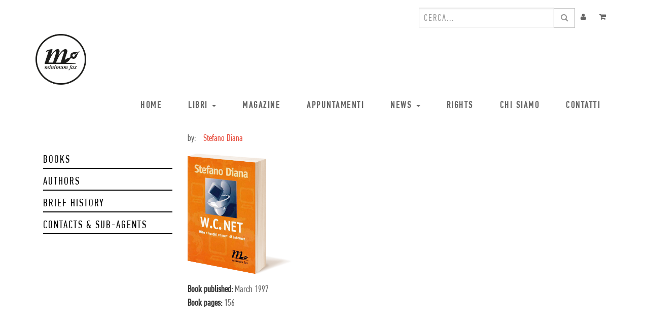

--- FILE ---
content_type: text/html; charset=utf-8
request_url: https://www.minimumfax.com/rights/book/w-c-net-3410/
body_size: 4826
content:

    
    <!DOCTYPE html>
        <html lang="it-IT" data-oe-company-name="minimumfax" data-website-id="1">
            <head>
                <meta charset="utf-8"/>
                <meta http-equiv="X-UA-Compatible" content="IE=edge,chrome=1"/>
                <meta name="viewport" content="width=device-width, initial-scale=1"/>

                <title>Book sheet | minimum fax: casa editrice indipendente</title>
                <link type="image/x-icon" rel="shortcut icon" href="/web/image/website/1/favicon/"/>

                <script type="text/javascript">
                    var odoo = {
                        csrf_token: "3aa1fe78d6d8b8fb0c741613c0c40c9865e6193do",
                    };
                </script>

                
            <meta name="description"/>
            <meta name="keywords"/>
            <meta name="generator" content="Odoo"/>

            <meta property="og:title" content="Book sheet"/>
            <meta property="og:site_name" content="minimumfax"/>
            

            
            
                
                    <link rel="alternate" hreflang="it" href="https://www.minimumfax.com/rights/book/w-c-net-3410/"/>
                
            

            <script type="text/javascript">
                odoo.session_info = {
                    is_superuser: false,
                    is_frontend: true,
                };
            </script>

            
            <link href="/web/content/361709-e665a07/web.assets_common.0.css" rel="stylesheet"/>
            
            <link href="/web/content/361711-405ed0f/web.assets_frontend.0.css" rel="stylesheet"/>
            <link href="/web/content/361712-405ed0f/web.assets_frontend.1.css" rel="stylesheet"/>
            <link href="https://fonts.googleapis.com/css?family=Open+Sans+Condensed:300,700" rel="stylesheet">
      
            <noscript>
        <img height="1" width="1" src="https://www.facebook.com/tr?id=322482541552659&amp;ev=PageView&amp;noscript=1">
      </noscript>
      
            
            
            

            
            <script  type="text/javascript" src="/web/content/361714-e665a07/web.assets_common.js"></script>
            
            <script  type="text/javascript" src="/web/content/361715-405ed0f/web.assets_frontend.js"></script>
            <link href="https://fonts.googleapis.com/css?family=Open+Sans+Condensed:300,700" rel="stylesheet">
      
            <noscript>
        <img height="1" width="1" src="https://www.facebook.com/tr?id=322482541552659&amp;ev=PageView&amp;noscript=1">
      </noscript>
      
            
            
            
        
            </head>
            <body>
                
        
        
        
            
                
            
            
                
            
        
        
        
        

        
        <div id="wrapwrap" class="">
            <header>
                <div class="header-top">
        <div class="container">
          <div class="row">
            <div class="hidden-xs col-sm-6">
              <div class="header-top-first clearfix">
                <div class="social-links clearfix"></div>
              </div>
            </div>
            <div class="col-xs-12 col-sm-6 user-topbar-actions">
              <div id="header-top-second" class="clearfix">
                <div class="header-top-dropdown">
                  <div class="btn-group dropdown hidden">
                    <a class="btn" href="/shop/view_my_wishlist/" onclick="view_my_wishlist()"><i class="fa fa-heart"></i>
                    </a>
                  </div>
                  <div class="btn-group dropdown hidden">
                    <button type="button" class="btn dropdown-toggle" data-toggle="dropdown"><i class="fa fa-search"></i>
                    </button>
                    <ul class="dropdown-menu dropdown-menu-right dropdown-animation">
                      <li>
                        <form action="/shop" role="search" class="search-box search_class">
                          <div class="form-group has-feedback">
                            <input type="text" name="search" id="search" value="" class="form-control" placeholder="Ricerca"/>
                            <i class="fa fa-search form-control-feedback"></i>
                          </div>
                        </form>
                      </li>
                    </ul>
                  </div>
                  <div class="btn-group dropdown">
                    
        <form method="get" action="/shop">
            
            
    <div class="input-group">
        <div class="oe_search">
            <input type="text" name="search" class="search-query form-control oe_search_box" placeholder="Cerca..." id="searchfield"/><input type="hidden" name="use_searchanise" value="1"/>
      
      <script type="text/javascript">
        Searchanise = {};
        Searchanise.api_key = '2g1s7A3I9C';
        
            Searchanise.SearchInput = '#searchfield';
            Searchanise.options = {};
            Searchanise.options.AutocompleteShowPrice = false;
            Searchanise.AutoCmpParams = {};
            Searchanise.AutoCmpParams.query_correction = true;
            Searchanise.AutoCmpParams.restrictBy = {};
            (function() {
                var __se = document.createElement('script');
                __se.src = '//searchanise.com/widgets/v1.0/init.js';
                __se.setAttribute('async', 'true');
                document.documentElement.firstChild.appendChild(__se);
             })();
        
      </script>
    
      
        
        
        
        </div>
        <span class="input-group-btn">
           <button type="submit" class="btn btn-default oe_search_button"><i class="fa fa-search"></i></button>
        </span>
    </div>

      </form>
    
                  </div>
                  <div class="btn-group dropdown">
                    <a class="btn" href="/my/home">
                      <i class="fa fa-user"></i>
                    </a>
                  </div>
                  <div class="btn-group dropdown">
                    <a class="btn" href="/shop/cart">
                      
                      <i class="fa fa-shopping-cart"></i>
                      <sup class="my_cart_quantity label label-primary"></sup>
                    </a>
                  </div>
                </div>
              </div>
            </div>
          </div>
        </div>
      </div>
    <div class="navbar navbar-default navbar-static-top">
                    <div class="container">
                        <div class="navbar-header">
                            <button type="button" class="navbar-toggle" data-toggle="collapse" data-target=".navbar-top-collapse">
                                <span class="sr-only">Toggle navigation</span>
                                <span class="icon-bar"></span>
                                <span class="icon-bar"></span>
                                <span class="icon-bar"></span>
                            </button>
                            <a href="/" class="navbar-brand logo">
            <img src="/logo.png" alt="Logo of minimumfax" title="minimumfax"/>
        </a>
    </div>
                        <div class="collapse navbar-collapse navbar-top-collapse">
                            <ul class="nav navbar-nav navbar-right" id="top_menu">
                                
                                    
    <li>
        <a href="/">
            <span>Home</span>
        </a>
    </li>
    

                                
                                    
    
    <li class="dropdown ">
        <a class="dropdown-toggle" data-toggle="dropdown" href="#">
            <span>Libri</span> <span class="caret"></span>
        </a>
        <ul class="dropdown-menu" role="menu">
            
                
    <li>
        <a href="/shop?view=catalog">
            <span>Catalogo</span>
        </a>
    </li>
    

            
                
    <li>
        <a href="/shop?filter=ebooks">
            <span>Ebook</span>
        </a>
    </li>
    

            
                
    <li>
        <a href="/shop?filter=new">
            <span>Novità</span>
        </a>
    </li>
    

            
                
    <li>
        <a href="/shop?filter=incoming">
            <span>In Arrivo</span>
        </a>
    </li>
    

            
                
    <li>
        <a href="/shop?filter=offers">
            <span>Offerte</span>
        </a>
    </li>
    

            
                
    <li>
        <a href="/autori">
            <span>Autori</span>
        </a>
    </li>
    

            
                
    <li>
        <a href="/librerie">
            <span>Librerie</span>
        </a>
    </li>
    

            
                
    <li>
        <a href="/page/catalogo">
            <span>Catalogo</span>
        </a>
    </li>
    

            
                
    <li>
        <a href="/page/promo">
            <span>Promo</span>
        </a>
    </li>
    

            
        </ul>
    </li>

                                
                                    
    <li>
        <a href="/blog/magazine-1">
            <span>Magazine</span>
        </a>
    </li>
    

                                
                                    
    <li>
        <a href="/events">
            <span>Appuntamenti</span>
        </a>
    </li>
    

                                
                                    
    
    <li class="dropdown ">
        <a class="dropdown-toggle" data-toggle="dropdown" href="#">
            <span>News</span> <span class="caret"></span>
        </a>
        <ul class="dropdown-menu" role="menu">
            
                
    <li>
        <a href="/blog/daily-2">
            <span>Daily</span>
        </a>
    </li>
    

            
                
    <li>
        <a href="/rassegna-stampa">
            <span>Rassegna stampa</span>
        </a>
    </li>
    

            
        </ul>
    </li>

                                
                                    
    <li>
        <a href="/rights">
            <span>Rights</span>
        </a>
    </li>
    

                                
                                    
    <li>
        <a href="/chi-siamo">
            <span>Chi siamo</span>
        </a>
    </li>
    

                                
                                    
    <li>
        <a href="/contatti">
            <span>Contatti</span>
        </a>
    </li>
    

                                
                                
                                
                            <li class="divider"></li>
        <li>
            <a href="/web/login">
                <b>Accedi</b>
            </a>
        </li>
    </ul>
                        </div>
                    </div>
                </div>
            </header>
            <main>
                
      <section class="container">
        <div class="col-xs-12 nopadding">
          
    <div class="col-sm-3" id="rights_sidebar">
      <ul>
        <li class="active">
          <a href="/rights">Books</a>
        </li>
        <li>
          <a href="/rights/authors">Authors</a>
        </li>
        <li>
          <a href="/rights/brief-history">Brief history</a>
        </li>
        <li>
          <a href="/rights/contacts">Contacts & Sub-Agents</a>
        </li>
      </ul>
    </div>
  
          <div class="col-xs-12 col-sm-9" id="rights_book_sheet">
            
            
            <div class="col-sm-12 mb16 nopadding">
              <span class="pull-left">by: </span>
              <div class="col-sm-10">
                <a href="/author/stefano-diana-1411">
                  <span>Stefano Diana</span>
                </a>
              </div>
            </div>
            <div class="col-xs-12 nopadding">
              <div class="col-sm-3 nopadding">
                <span itemprop="image"><img class="img img-responsive pull-left mr16" src="/web/image/book/3410/cover_image?unique=22cf7ba" style="" data-zoom="1" data-zoom-image="image"/></span>
                <div class="col-xs-12 mt16" style="padding-left: 0">
                  
                  <div>
                    <strong>Book published: </strong>
                    <span data-oe-original="1997-03-01">March 1997</span>
                  </div>
                  <div>
                    <strong>Book pages: </strong>
                    <span>156</span>
                  </div>
                  
                  
                </div>
              </div>
              <div class="col-sm-8">
                
              </div>
            </div>
            
          </div>
        </div>
      </section>
    
            </main>
            <footer>
                <div class="scrollToTop">
      <i class="fa fa-angle-up"></i>
    </div>
    <div class="container">
      <div class="footer-top">
        <div class="col-sm-6 col-md-2 col-xs-12">
          <div class="footer-static-content ">
            <img height="150" src="/logo.png" style="-webkit-filter: invert(100%);filter: invert(100%);margin: 0;"/>
          </div>
        </div>
        <div class="col-sm-7 col-md-4 col-md-offset-1 col-xs-12">
          <div class="footer-static-content ">
            <div class="footer-contact">
              <p class="adress">
                  Denominazione sociale: MINIMUM FAX S.R.L.<br/> Sede legale: ROMA (RM) VIALE DELLA BELLA VILLA, 1 (ALTEZZA VIA CASILINA 939) - CAP 00172<br/>
                  Numero e sede di iscrizione al registro imprese: RM-1997-155274 DEL 25/02/1997 / REGISTRO DELLE IMPRESE DI ROMA<br/>
                  Numero Rea: RM - 864029<br/>
                  Codice fiscale: 05197951006<br/>
                  Partita IVA 05197951006<br/>
                  Identificativo univoco: USAL8PV<br/>
                  Capitale sociale: 10.400 EURO<br/><a href="https://www.minimumfax.com/web/content/39441?unique=e9dec76e9097d3e1d6383e133be9ab839c27fbd3&amp;download=true">Trasparenza su aiuti pubblici</a></p>
              <p>
                <span>Copyright © realizzato con <strong class="text-red">❤</strong> da <a target="_blank" href="http://www.monksoftware.it/">MONK Software</a></span>
                <br/>
                <span>Progetto grafico: <strong class="text-red">Patrizio Marini</strong> e <strong class="text-red">Agnese Pagliarini</strong></span>
              </p>
            </div>
          </div>
        </div>
        <div class="f-col f-col-4 col-sm-6 col-md-4 col-md-offset-1 col-xs-12">
          <div class="footer-static-content ">
            <ul class="links">
              <li class="first">
                <a href="/chi-siamo">Chi siamo</a>
              </li>
              <li>
                <a href="/shop">Negozio</a>
              </li>
              <li>
                <a href="/blog/magazine-1">Blog Magazine</a>
              </li>
              <li>
                <a href="/blog/daily-2">Blog Daily</a>
              </li>
              <li class="hidden">
                <a href="/rights">Rights</a>
              </li>
              <li>
                <a href="https://www.iubenda.com/privacy-policy/22608199" class="iubenda-nostyle iubenda-embed " title="Privacy Policy">Privacy Policy</a>
                <script type="text/javascript">(function (w,d) {var loader = function () {var s = d.createElement("script"), tag = d.getElementsByTagName("script")[0]; s.src="https://cdn.iubenda.com/iubenda.js"; tag.parentNode.insertBefore(s,tag);}; if(w.addEventListener){w.addEventListener("load", loader, false);}else if(w.attachEvent){w.attachEvent("onload", loader);}else{w.onload = loader;}})(window, document);</script>
              </li>
              <li>
                <a href="https://www.iubenda.com/privacy-policy/22608199/cookie-policy" class="iubenda-nostyle iubenda-embed " title="Cookie Policy">Cookie Policy</a>
                <script type="text/javascript">(function (w,d) {var loader = function () {var s = d.createElement("script"), tag = d.getElementsByTagName("script")[0]; s.src="https://cdn.iubenda.com/iubenda.js"; tag.parentNode.insertBefore(s,tag);}; if(w.addEventListener){w.addEventListener("load", loader, false);}else if(w.attachEvent){w.attachEvent("onload", loader);}else{w.onload = loader;}})(window, document);</script>
              </li>
            </ul>
            <p><strong style="color: #ee4c50;font-size: 16px;">CONTATTACI:</strong><br/><a href="tel:+39063336545">06 333.65.45</a> • <a href="tel:+39063336553">06 333.65.53</a><br/>
                Email: <a href="mailto:info@minimumfax.com">info@minimumfax.com</a>
              </p>
          </div>
        </div>
      </div>
      <div class="footer-bottom">
        <div class="footer-payment">
          </div>
        <div class="footer-copyright">
          <small class="copyright">

            </small>
        </div>
      </div>
    </div>
  </footer>
        </div>
        
        <script id="tracking_code">
            (function(i,s,o,g,r,a,m){i['GoogleAnalyticsObject']=r;i[r]=i[r]||function(){
            (i[r].q=i[r].q||[]).push(arguments)},i[r].l=1*new Date();a=s.createElement(o),
            m=s.getElementsByTagName(o)[0];a.async=1;a.src=g;m.parentNode.insertBefore(a,m)
            })(window,document,'script','//www.google-analytics.com/analytics.js','ga');

            ga('create', _.str.trim('UA-16992632-1'), 'auto');
            ga('send','pageview');
        </script>
    
            </body>
        </html>
    

  